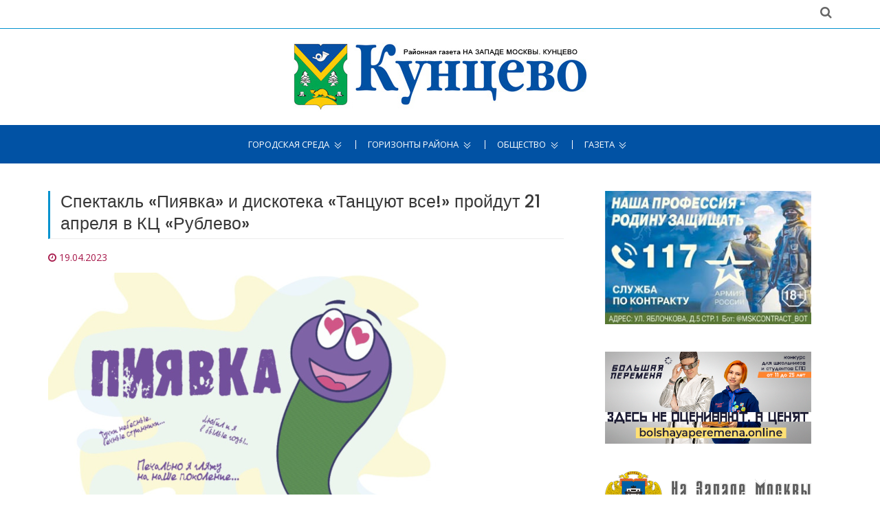

--- FILE ---
content_type: text/plain; charset=UTF-8
request_url: https://kuntsevo-gazeta.ru/system/cron/cron.txt
body_size: 10
content:
1768810860